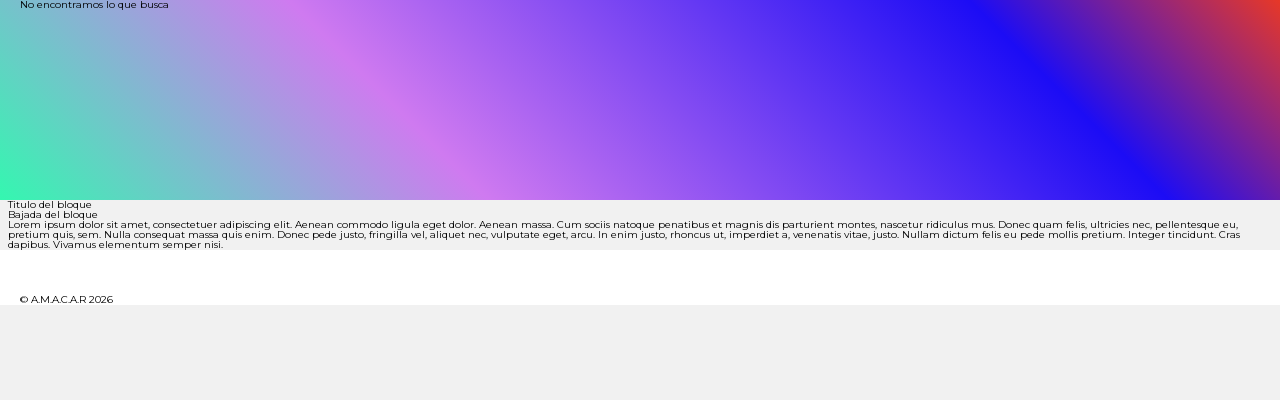

--- FILE ---
content_type: text/html; charset=UTF-8
request_url: http://www.amacar.com.ar/articulos/11231/comprar
body_size: 3236
content:
<!DOCTYPE html>
<html lang="es" dir="ltr">

<head>
    <meta charset="utf-8">
    <meta name="csrf-token" content="UZ6k4i1DRtUtxkKrx0zSdD0uj8rAUOaLrRedpnVc">
    <title>No encontramos lo que está buscando</title>

    <meta name="description" content="No encontramos lo que está buscando">
    <meta name="keywords" content="">

    <meta http-equiv="Expires" content="0">
    <meta http-equiv="Last-Modified" content="0">
    <meta http-equiv="Cache-Control" content="no-cache, mustrevalidate">
    <meta http-equiv="Pragma" content="no-cache">

    <link rel="shortcut icon" href="http://www.amacar.com.ar/favicon.png">
    <meta name="viewport" content="width=device-width, initial-scale=1">

    <link href="http://www.amacar.com.ar/assets/css/flexslider.css" rel="stylesheet" type="text/css" />
    <link href="http://www.amacar.com.ar/assets/css/magnific-popup.css " rel="stylesheet" type="text/css" />
    <link href="http://www.amacar.com.ar/assets/landings/mobile.css" rel="stylesheet" type="text/css" />
    <link href="http://www.amacar.com.ar/assets/landings/tablet.css" rel="stylesheet" type="text/css" />
    <link href="http://www.amacar.com.ar/assets/landings/desktop.css" rel="stylesheet" type="text/css" />
    <meta name="theme-color" content="#000">


</head>

<body>

<div id="locker" style="position: fixed; top: 0; right: 0; bottom: 0; left: 0; z-index: 999999"></div>

<div id="wrapper" data-urlbase="http://www.amacar.com.ar">

    <header id="banner-wrapper">
        <div class="content">
            <h1> No encontramos lo que busca </h1>
        </div>
    </header>

    <div class="block">
        <h2>Titulo del bloque</h2>
        <h3>Bajada del bloque</h3>
        <p>Lorem ipsum dolor sit amet, consectetuer adipiscing elit. Aenean commodo ligula eget dolor. Aenean massa. Cum sociis natoque penatibus et magnis dis parturient montes, nascetur ridiculus mus. Donec quam felis, ultricies nec, pellentesque eu, pretium quis, sem. Nulla consequat massa quis enim. Donec pede justo, fringilla vel, aliquet nec, vulputate eget, arcu. In enim justo, rhoncus ut, imperdiet a, venenatis vitae, justo. Nullam dictum felis eu pede mollis pretium. Integer tincidunt. Cras dapibus. Vivamus elementum semper nisi.</p>
    </div>

    <footer id="footer">
        <div class="content">
            <p>&copy; A.M.A.C.A.R 2026</p>
        </div>
    </footer>

</div>

<script src="http://www.amacar.com.ar/assets/js/libs/jquery-3.3.1.min.js"></script>
<script src="http://www.amacar.com.ar/assets/js/libs/jquery.flexslider-min.js"></script>
<script src="http://www.amacar.com.ar/assets/js/libs/jquery.magnific-popup.min.js"></script>
<script src="http://www.amacar.com.ar/assets/landings/landing.js?v=2601312124"></script>

<script>
    (function(i,s,o,g,r,a,m){i['GoogleAnalyticsObject']=r;i[r]=i[r]||function(){
        (i[r].q=i[r].q||[]).push(arguments)},i[r].l=1*new Date();a=s.createElement(o),
        m=s.getElementsByTagName(o)[0];a.async=1;a.src=g;m.parentNode.insertBefore(a,m)
    })(window,document,'script','//www.google-analytics.com/analytics.js','ga');
    ga('create', 'UA-70771210-1', 'auto');
    ga('send', 'pageview');
</script>
<script>
    $('#locker').remove();
</script>

</body>

</html>

--- FILE ---
content_type: text/css
request_url: http://www.amacar.com.ar/assets/landings/mobile.css
body_size: 7639
content:
@charset "utf-8";

@import url('https://fonts.googleapis.com/css?family=Montserrat+Alternates|Montserrat:400,500,700|Roboto:400,700&display=swap');

html, body, div, span, applet, object, iframe,
h1, h2, h3, h4, h5, h6, p, blockquote, pre,
a, abbr, acronym, address, big, cite, code,
del, dfn, em, font, img, ins, kbd, q, s, samp,
small, strike, strong, sub, sup, tt, var,
dl, dt, dd, ol, ul, li,		
fieldset, form, label, legend,
table, caption, tbody, tfoot, thead, tr, th, td,
input, textarea, select, button,
header, section, article, footer, aside, figure, figcaption {
	margin: 0;
	padding: 0;
	border: 0;
	outline: 0;
	font-weight: inherit;
	font-style: inherit;
	font-size: 100%;
	font-family: inherit;
	text-decoration:none;
	color:inherit;
	background-color:transparent;
	}
strong {
	font-weight: bold;
	}
:focus {
	outline:0;
	}
body{
	line-height: 1;
	}
ol, ul {
	list-style: none;
	}
table {
	border-collapse: separate;
	border-spacing: 0;
	}
caption, th, td {
	text-align: left;
	font-weight: normal;
	}
blockquote:before, blockquote:after, q:before, q:after {
	content: "";
	}
blockquote, q {
	quotes: "" "";
	}
del {
	text-decoration: none;
}
html {
	font-size: 62.5%;
    height: 100%;
	overflow-x: hidden;
	min-width: 300px;
}
body {
	font-family: 'Montserrat', Helvetica, Arial, sans-serif;
	font-weight: 400;
	font-size:100%;
	line-height:1;
	color:#000;
	height:100%;
	background: #f1f1f1;
	overflow-x:hidden;
	overflow-y:scroll;
	min-width: 300px;
}
strong {
	font-weight: 700;
}
:focus {
	outline: 1px rgba(255,255,255,.5) dashed;
}
h1 {
	position: absolute;
}
/* Magnific popup */
.mfp-bg {
	min-width: 320px;
}
.mfp-container {
	padding: 32px 8px;
	min-width: 320px;
}
.mfp-close {
	margin-right: 0!important;
	right: 35px;
}
.visuallyhidden {
  border: 0;
  clip: rect(0 0 0 0);
  height: 1px;
  margin: -1px;
  overflow: hidden;
  padding: 0;
  position: absolute;
  width: 1px;
  white-space: nowrap; /* 1 */
}
.content {
	font-size: 1rem;
	padding: 0 2rem;
}
.block {
	font-size: 1rem;
	box-sizing: border-box;
	padding: 0 .8rem;
	min-height: 1px;
	text-align: left;
	direction: ltr!important;
}
.col > *:last-child {
	margin-bottom: 0!important;
}
.bt {
	display: inline-block;
	line-height: 3rem;
	padding: 0 1.5rem;
	text-transform: uppercase;
	font-weight: 600;
	background: #000;
	color: #fff;
	font-size: 1rem;
	border-radius: 2rem;
	cursor: pointer;
	transition: all 150ms ease;
}
.btO {
	background: transparent;
	box-shadow: inset 0 0 0 1px #000;
	color: #000;
}
.btI {
	width: 3rem;
	text-align: center;
	padding: 0;
}
.sliderWrapper {
	position: relative;	
}
#banner-wrapper .content {
	position: relative;
	min-height: 30rem;
	background: rgba(248,80,50,1);
	background: -moz-linear-gradient(45deg, rgba(248,80,50,1) 0%, rgba(207,122,240,1) 33%, rgba(246,41,12,1) 97%, rgba(231,56,39,1) 100%);
	background: -webkit-gradient(left bottom, right top, color-stop(0%, rgba(248,80,50,1)), color-stop(33%, rgba(207,122,240,1)), color-stop(97%, rgba(246,41,12,1)), color-stop(100%, rgba(231,56,39,1)));
	background: -webkit-linear-gradient(45deg, rgba(248,80,50,1) 0%, rgba(207,122,240,1) 33%, rgba(246,41,12,1) 97%, rgba(231,56,39,1) 100%);
	background: -o-linear-gradient(45deg, rgba(248,80,50,1) 0%, rgba(207,122,240,1) 33%, rgba(246,41,12,1) 97%, rgba(231,56,39,1) 100%);
	background: -ms-linear-gradient(45deg, rgba(248,80,50,1) 0%, rgba(207,122,240,1) 33%, rgba(246,41,12,1) 97%, rgba(231,56,39,1) 100%);
	background: linear-gradient(45deg, rgba(248,80,50,1) 0%, rgba(207,122,240,1) 33%, rgba(246,41,12,1) 97%, rgba(231,56,39,1) 100%);
	filter: progid:DXImageTransform.Microsoft.gradient( startColorstr='#f85032', endColorstr='#e73827', GradientType=1 );
}
#footer {
	background: #fff;
	padding: 4.5rem 0 0;
}
#footer .row:nth-child(1) {
	padding-bottom: 3.9rem;
	border-bottom: solid 1px #E9E9F5;
	margin-bottom: 4rem;
}
#footer .row:nth-child(1) p {
	font-size: 1.8rem;
	position: relative;
	padding-left: 11rem;
}
#footer .row:nth-child(1) p i {
	position: absolute;
	left: 2rem;
	top: 0;
	font-size: 5rem;
}
#footer .row:nth-child(1) p span {
	display: block;
	font-size: 2.5rem;
	margin-top: .7rem;
	letter-spacing: -.01em;
}
#footer .row:nth-child(1) p span a {
	font-size: 2.5rem;
}
#footer .social {
	padding-top: .75rem;
}
#footer .social li {
	display: inline-block;
	margin-left: .5rem;
}
#footer .social li a {
	font-size: 3.2rem;
}
#footer .row:nth-child(2) {
	font-family: 'Roboto';
}
#footer svg {
	max-width: 100%;
	width: 14.6rem;
}
#footer .row:nth-child(2) .col + .col {
	padding-top: 1.7rem;
}
#footer .row:nth-child(2) ul,
#footer .row:nth-child(2) p {
	font-size: 1.4rem;
	line-height: 2.1rem;
}




@media (min-width: 960px) {
	.col {
		display: inline-block;
		vertical-align: top;
	}
	.col1 {width: 8.333%;}
	.col2 {width: 16.666%;}
	.col3 {width: 25%;}
	.col4 {width: 33.333%;}
	.col5 {width: 41.666%;}
	.col6 {width: 50%;}
	.col7 {width: 58.333%;}
	.col8 {width: 66.666%;}
	.col9 {width: 75%;}
	.col10 {width: 83.333%;}
	.col11 {width: 91.666%;}
	.col12 {width: 100%;}
	#header nav {
		position: relative;
		padding: 4.3rem 0 1rem;
		line-height: 3.2rem;
		background: #fff;
		border-radius: 0 0 2rem 2rem;
		font-size: 0;
		clear: both;
	}
	#header nav:after {
		content: '';
		position: absolute;
		left: 10%;
		right: 10%;
		bottom: 0;
		height: 5rem;
		border-radius: 100%;
		box-shadow: 0 0 1rem 0 rgba(0,0,0,.2);
		z-index: -1;
	}
	#bt_menu {
		display: block;
		float: left;
		width: 7rem;
		line-height: 3.2rem;
		color: #29abe2;
		font-size: 1rem;
		position: relative;
		z-index: 10;
	}
	#menu {
		display: inline-block;
		padding-left: 7.5rem;
		font-size: 1rem;
		text-align: left;
		width: 100%;
		box-sizing: border-box;
		margin-left: -7rem;
	}
	#menu > li {
		display: inline-block;
		position: relative;
	}
	#menu > li + li {
		margin-left: 4rem;
	}
	#menu > li > ul {
		padding: 2rem;
		position: absolute;
		z-index: 100;
		left: -2rem;
		top: 100%;
		background: #fff;
		visibility: hidden;
		opacity: 0;
		transition: all 150ms ease;
	}
	#menu > li:hover > ul {
		visibility: visible;
		opacity: 1;
	}
	#menu li a.dd:after {
		font-family: "amacar-icons";
		font-style: normal;
		font-weight: normal;
		speak: none;
		display: inline-block;
		text-decoration: inherit;
		width: 1em;
		margin-right: .2em;
		text-align: center;
		font-variant: normal;
		text-transform: none;
		line-height: 1em;
		margin-left: .2em;
		-webkit-font-smoothing: antialiased;
		-moz-osx-font-smoothing: grayscale;
		content: '\e822';
		position: absolute;
		right: -1.8em;
		font-size: .9rem;
		top: 50%;
		transform: translateY(-42%);
		color: #991E22;
	}
	#menu li a {
		font-size: 1.6rem;
		display: block;
		position: relative;
		transition: color 0.2s;
	}
	#menu li a:hover {
		color: #991E22;
	}
	#menu li.menuOfertas {
		float: right;
		margin-right: 1.4rem;
	}
	#megaMenu > div > ul > li ul {
		position: absolute;
		left: 85%;
		display: block;
	}
	#megaMenu .buscadorWrapper {
		display: none;
	}
	#megaMenu .userWrapper {
		display: none;
	}
	article#cuenta .tab-content.pass p.field,
	article#cuenta .tab-content.datos p.field {
		display: inline-block;
		width: 48%;
	}
	article#cuenta .tab-content.pass p.field:nth-child(odd),
	article#cuenta .tab-content.datos p.field:nth-child(odd) {
		margin-left: 4%
	}
}

--- FILE ---
content_type: text/css
request_url: http://www.amacar.com.ar/assets/landings/tablet.css
body_size: 1156
content:
@charset "utf-8";

@media (min-width: 760px) {
	#banner-wrapper .content {
		min-height: 20rem;
		background: rgba(52,247,176,1);
		background: -moz-linear-gradient(45deg, rgba(52,247,176,1) 0%, rgba(207,122,240,1) 33%, rgb(245, 219, 34) 79%, rgba(231,56,39,1) 100%);
		background: -webkit-gradient(left bottom, right top, color-stop(0%, rgba(52,247,176,1)), color-stop(33%, rgba(207,122,240,1)), color-stop(79%, rgb(245, 211, 63)), color-stop(100%, rgba(231,56,39,1)));
		background: -webkit-linear-gradient(45deg, rgba(52,247,176,1) 0%, rgba(207,122,240,1) 33%, rgb(245, 186, 75) 79%, rgba(231,56,39,1) 100%);
		background: -o-linear-gradient(45deg, rgba(52,247,176,1) 0%, rgba(207,122,240,1) 33%, rgb(245, 186, 75) 79%, rgba(231,56,39,1) 100%);
		background: -ms-linear-gradient(45deg, rgba(52,247,176,1) 0%, rgba(207,122,240,1) 33%, rgb(245, 186, 75) 79%, rgba(231,56,39,1) 100%);
		background: linear-gradient(45deg, rgba(52,247,176,1) 0%, rgba(207,122,240,1) 33%, rgb(245, 186, 75) 79%, rgba(231,56,39,1) 100%);
		filter: progid:DXImageTransform.Microsoft.gradient( startColorstr='#34f7b0', endColorstr='#e73827', GradientType=1 );
	}
}

--- FILE ---
content_type: text/css
request_url: http://www.amacar.com.ar/assets/landings/desktop.css
body_size: 1241
content:
@charset "utf-8";

@media (min-width: 980px) {
	.content {
		box-sizing: border-box;
		max-width: 1360px;
		margin: 0 auto;
	}
	#banner-wrapper .content {
		min-height: 20rem;
		background: rgba(52,247,176,1);
		background: -moz-linear-gradient(45deg, rgba(52,247,176,1) 0%, rgba(207,122,240,1) 33%, rgba(28,12,245,1) 79%, rgba(231,56,39,1) 100%);
		background: -webkit-gradient(left bottom, right top, color-stop(0%, rgba(52,247,176,1)), color-stop(33%, rgba(207,122,240,1)), color-stop(79%, rgba(28,12,245,1)), color-stop(100%, rgba(231,56,39,1)));
		background: -webkit-linear-gradient(45deg, rgba(52,247,176,1) 0%, rgba(207,122,240,1) 33%, rgba(28,12,245,1) 79%, rgba(231,56,39,1) 100%);
		background: -o-linear-gradient(45deg, rgba(52,247,176,1) 0%, rgba(207,122,240,1) 33%, rgba(28,12,245,1) 79%, rgba(231,56,39,1) 100%);
		background: -ms-linear-gradient(45deg, rgba(52,247,176,1) 0%, rgba(207,122,240,1) 33%, rgba(28,12,245,1) 79%, rgba(231,56,39,1) 100%);
		background: linear-gradient(45deg, rgba(52,247,176,1) 0%, rgba(207,122,240,1) 33%, rgba(28,12,245,1) 79%, rgba(231,56,39,1) 100%);
		filter: progid:DXImageTransform.Microsoft.gradient( startColorstr='#34f7b0', endColorstr='#e73827', GradientType=1 );
	}
}

--- FILE ---
content_type: text/javascript
request_url: http://www.amacar.com.ar/assets/landings/landing.js?v=2601312124
body_size: 16010
content:
$(document).ready(function() {

    var base = $('#wrapper').data('urlbase');
    var $window = $(window);

    function bloquearPantalla() {
        var locker = $('#locker');
        if (!locker.length)
            locker = $('<div id="locker" style="position: fixed; top: 0; right: 0; bottom: 0; left: 0; z-index: 999999" />').appendTo('body');
    }

    function desBloquearPantalla() {
        $('#locker').remove();
    }

    $('#bt_menu').on('click', function(e) {
        e.preventDefault();
        $('#megaMenu').toggle();
    });

    $('#megaMenu .opener').click(function() {
        if($window.width() < 960)
            if ($(this).parent().hasClass('active'))
                $(this).parent().removeClass('active');
            else
                $(this).parent().addClass('active');
    });

    $('#account-menu span').click(function() {
        $(this).parent().toggleClass('open');
    });

    $('#account-menu ul').on('mouseleave', function() {
        $(this).parent().removeClass('open');
    });

    $('.btn_equipamiento_comercial, .btn_equipamiento_hogar').click(function(e) {
        if($window.width() < 960) {
            e.preventDefault();
            var container = $('#bannersInstitucional');
            var button = $(this);
            var menu = $('.'+button.attr('rel'));
            if (menu.is(':visible')) {
                menu.hide();
                button.removeClass('active');
            } else {
                $('.equipWrapper').hide();
                container.find('a').removeClass('active');
                menu.css({top: container.height()/2});
                menu.show();
                button.addClass('active');
            }
        }
    });

    $('#megaMenu > div > ul > li, .equipWrapper div > ul > li').hover(function(e) {
        if ($window.width() > 959) {
            var submenu = $(this).children('ul');
            if (submenu.length) {
                var elem = $(this);
                var y = parseInt(elem.height() / 2) - 20;
                var x = e.pageX - elem.offset().left + 30;
                submenu.css({opacity: 1, visibility: 'visible', left: x, top: y});
            }
        }
    }, function(e) {
        if ($window.width() > 959)
            $(this).children('ul').css({opacity:0, visibility: 'hidden'})
    }).click(function(e) {
        if ($window.width() < 960) {
            var elem = $(this);
            if (elem.children('ul').length && !elem.children('ul:visible').length) {
                e.preventDefault();
                elem.parent().parent().find('ul > li > ul:visible').css({display: 'none', position: 'absolute', opacity:0, visibility: 'hidden'});
                var y = elem.height() - 5;
                var x = 0;
                elem.children('ul').css({display: 'block', position: 'static', opacity: 1, visibility: 'visible', left: x, top: y});
            }
        }
    });

    $('#megaMenu .close').click(function(e) {
        e.preventDefault();
        $(this).parent().toggle();
    });

    $('#cuenta .tab-content .trow').click(function(e) {
        $(this).toggleClass('active').siblings().removeClass('active');
    });

    $('#sliderFeatured').flexslider({
        animation: "slide",
        controlsContainer: "div.featuredControls",
        controlNav: true,
        directionNav: true,
        animationLoop: true,
        minItems: 1,
        maxItems: 1
    });

    var destacadosSection = $('#destacadosSection');
    if (destacadosSection.length) {
        var htmlSeccionDestacados = destacadosSection.html();
        function loadSliderDestacados() {
            destacadosSection.find('#sliderDestacados').flexslider('destroy');
            destacadosSection.html(htmlSeccionDestacados);
            destacadosSection.find('#sliderDestacados').flexslider({
                animation: "slide",
                controlsContainer: "div.destacadosControls",
                controlNav: false,
                directionNav: true,
                animationLoop: true,
                itemWidth: 202,
                itemMargin: 13.6,
                minItems: 1,
                maxItems: 6,
                start: function (slider) {
                    slider.resize();
                }
            });
        }
        loadSliderDestacados();
    }

    var otrosVistosSection = $('#otrosVistosSection');
    if (otrosVistosSection.length) {
        var htmlSeccionOtrosVistos = otrosVistosSection.html();
        function loadSliderVistos() {
            otrosVistosSection.find('#sliderVistos').flexslider('destroy');
            otrosVistosSection.html(htmlSeccionOtrosVistos);
            otrosVistosSection.find('#sliderVistos').flexslider({
                animation: "slide",
                controlsContainer: "div.otrosvistosControls",
                controlNav: false,
                directionNav: true,
                animationLoop: true,
                itemWidth: 202,
                itemMargin: 13.6,
                minItems: 1,
                maxItems: 6,
                start: function (slider) {
                    slider.resize();
                }
            });
        }
        loadSliderVistos();
    }

    var timerWindowResize = null;
    $windowWidth = $window.width();
    $window.resize(function() {
        clearTimeout(timerWindowResize);
        timerWindowResize = setTimeout(function() {
            if ($windowWidth != $window.width()) {
                $windowWidth = $window.width();
                var bannerInst = $('#bannersInstitucional');
                bannerInst.find('a').removeClass('active');
                bannerInst.find('.equipWrapper').hide();
            }
        }, 300);
    });

    $('#productFileSlider').flexslider({
        animation: "slide",
        controlNav: false,
        directionNav: true,
        animationLoop: true,
        minItems: 1,
        maxItems: 1
    });








    /* Scroll a ver comentarios */
    $('#productSingle .bt.comentarios').click(function(event){
        event.preventDefault();
        var top = $('#productComments').offset().top;
        $('html, body').animate({scrollTop: top-20});
    });





    $('.actividad.masInfo').magnificPopup({
        type:'ajax',
        tLoading: 'Cargando',
        tClose: 'Cerrar (o tecla Escape)',
        callbacks: {
            ajaxContentAdded: function() {
                $(this.content).find('#actividadSlider').flexslider({
                    animation: "slide",
                    controlNav: false,
                    directionNav: true,
                    animationLoop: true,
                    minItems: 1,
                    maxItems: 1
                });
            }
        }
    });

    $('#provinciaSelect').change(function(){
        $.post($(this).data('url'), 'provincia_id='+$(this).val(), function(res) {
            var comboLocalidades = $('#localidadSelect');
            comboLocalidades.html('');
            for (key in res)
                comboLocalidades.append('<option value="'+key+'">'+res[key]+'</option>');
        }, 'json');
    });

    $('#formComentario').submit(function(event) {
        event.preventDefault();
        var form = $(this);
        $.post(form.attr('action'), form.serialize(), function(res) {
            form.find('.infoAction').removeClass('error').text(res.msg).show(200);
            if (res.success)
                form.get(0).reset();
            else
                form.find('.infoAction').addClass('error');
        }, 'json');
    });

    /* Para actualizar los datos personales con los input */

    $('#content.cuenta form.datos input').keyup(function(event) {
        if (event.which != 9) {
            dataUpdating = true;
            var elem = $(this);
            var item = elem.attr('name');
            var value = elem.val();
            clearTimeout(timerData);
            bloquearPantalla();
            timerData = setTimeout(function() {
                $.post(base+'/mi-cuenta/datos', 'item='+item+'&value='+value, function(res) {
                    desBloquearPantalla();
                    elem.parents('form.datos').find('.form-row p').remove();
                    if (!res.success) alert('error!');
                });

            }, 700);
        }
    });
    /* Para actualizar los datos personales con los selects */
    $('#content.cuenta form.datos select').change(function() {
        var elem = $(this);
        var item = elem.attr('name');
        var value = elem.val();
        bloquearPantalla();
        $.post(base+'/mi-cuenta/datos', 'item='+item+'&value='+value, function(res) {
            desBloquearPantalla();
            elem.parents('form.datos').find('.form-row p').remove();
            if (!res.success) alert('error!');
        });
    });

    $('#cuenta .td.deuda a').click(function(e) {
        var elem = $(this);
        e.preventDefault();
        e.stopPropagation();
        $.magnificPopup.open({
            items: {
                src: elem.attr('href')
            },
            type: 'ajax',
            tLoading: 'Cargando',
            tClose: 'Cerrar (o tecla Escape)',
            mainClass: 'popup-deuda'
        }, 0);
    });

    $('#content.cuenta td.deuda').on('click', '.show .close', function(event) {
        event.preventDefault();
        $(this).parent().remove();
    });

    function desplegarSlider() {
        var wrapper = $('#homeSliderWrapper');
        if (wrapper.length) {
            if(!wrapper.is(':visible')) {
                wrapper.show();
                wrapper.children('#homeSlider').bxSlider({
                    auto: true,
                    autoHover: true,
                    pagerSelector: '#homeSliderPager',
                    nextSelector: '#homeSliderNext',
                    prevSelector: '#homeSliderPrev'
                });
            }
            $('#main.home').animate({paddingTop: 460});
            wrapper.css({display: 'block'}).animate({top: 0});
            $('#homeSliderOpen').hide();
        }
    }

    setTimeout(function() {
        desplegarSlider();
    }, 2000);

    $('#homeSliderOpen').click(function(event) {
        event.preventDefault();
        desplegarSlider();
    });

    $('#homeSliderClose').click(function(event) {
        event.preventDefault();
        $('#homeSliderWrapper').animate({top: -470});
        $('#main.home').animate({paddingTop: 0}, function() {
            $('#homeSliderOpen').show();
        });
    });

    var tituloSorteos = $('.sorteos h1.title');
    if (tituloSorteos.length) {
        setTimeout(function() {
            var top = tituloSorteos.offset().top;
            $('html, body').animate({scrollTop: top-30});
        }, 1200);
    }

    var scannerWrapper = $('#scannerWrapper');
    if (scannerWrapper.length) {
        /*
        function installRetry(msg, cameras, cameraSelect) {
            var button = $('<a href="#" class="bt">¿Reintentar?</a>');
            var retry = $('<div class="retry"><span>'+msg+'</span></div>');
            retry.append(button);
            scannerWrapper.find('video, .loader').hide();
            scannerWrapper.children('.content').append(retry);
            button.click(function(e) {
                e.preventDefault();
                button.parent().remove();
                scannerWrapper.find('video, .loader').show();
                qrScanner.start(cameras[cameraSelect]);
            });
        }*/

        var scannerWrapperLoader = scannerWrapper.children('.content').children('.loader');
        var scannerWrapperInfo = scannerWrapper.children('.content').children('.info');
        var qrVideo = document.createElement("video");
        var qrCanvasElement = document.getElementById("canvas");
        var qrCanvas = qrCanvasElement.getContext("2d");
        var qrScanning = false;


        function drawLine(begin, end, color) {
            qrCanvas.beginPath();
            qrCanvas.moveTo(begin.x, begin.y);
            qrCanvas.lineTo(end.x, end.y);
            qrCanvas.lineWidth = 4;
            qrCanvas.strokeStyle = color;
            qrCanvas.stroke();
        }

        function tick() {
            if (!qrScanning) return;
            if (qrVideo.readyState === qrVideo.HAVE_ENOUGH_DATA) {
                scannerWrapperLoader.hide();
                qrCanvasElement.hidden = false;
                qrCanvasElement.height = qrVideo.videoHeight;
                qrCanvasElement.width = qrVideo.videoWidth;
                qrCanvas.drawImage(qrVideo, 0, 0, qrCanvasElement.width, qrCanvasElement.height);
                var imageData = qrCanvas.getImageData(0, 0, qrCanvasElement.width, qrCanvasElement.height);
                var code = jsQR(imageData.data, imageData.width, imageData.height, {
                    inversionAttempts: "dontInvert",
                });
                if (code) {
                    scannerWrapperInfo.text('Comprobando...');
                    scannerWrapperInfo.show();
                    drawLine(code.location.topLeftCorner, code.location.topRightCorner, "#FF3B58");
                    drawLine(code.location.topRightCorner, code.location.bottomRightCorner, "#FF3B58");
                    drawLine(code.location.bottomRightCorner, code.location.bottomLeftCorner, "#FF3B58");
                    drawLine(code.location.bottomLeftCorner, code.location.topLeftCorner, "#FF3B58");
                    tryToLoginWithQr(code.data);
                    return;
                }
            }
            requestAnimationFrame(tick);
        }

        var qrStopScanning = function() {
            if (qrScanning && qrVideo.srcObject) {
                qrScanning = false;
                qrVideo.pause();
                qrVideo.srcObject.getTracks().forEach(function(track) {
                    track.stop();
                });
                qrVideo.srcObject = null;
            }
        };

        scannerWrapper.find('.close').click(function(e) {
            e.preventDefault();
            qrStopScanning();
            scannerWrapper.hide();
            scannerWrapperLoader.show();
            scannerWrapperInfo.hide();
            qrCanvasElement.hidden = true;
        });

        $('#qrscannerlunch').click(function (e) {
            e.preventDefault();
            var content = scannerWrapper.children('.content');
            scannerWrapper.show();
            // Use facingMode: environment to attemt to get the front camera on phones
            navigator.mediaDevices.getUserMedia({ video: { facingMode: "environment" } }).then(function(stream) {
                qrVideo.srcObject = stream;
                qrVideo.setAttribute("playsinline", true); // required to tell iOS safari we don't want fullscreen
                qrVideo.play();
                qrScanning = true;
                requestAnimationFrame(tick);
            });
        });

        function tryToLoginWithQr(qrCode) {
            var csrfTocken = $('#formLogin').find('[name="_token"]').val();
            $.post(base+'/login-with-qr', {_token: csrfTocken, code: qrCode}).done(function(res) {
                if (res.success)
                    window.location = base;
                else {
                    scannerWrapperInfo.text('Código no válido');
                    qrScanning = true;
                    requestAnimationFrame(tick);
                }
            }).fail(function() {
                scannerWrapperInfo.text('Código no válido');
                qrScanning = true;
                requestAnimationFrame(tick);
            });

        }
    }

});